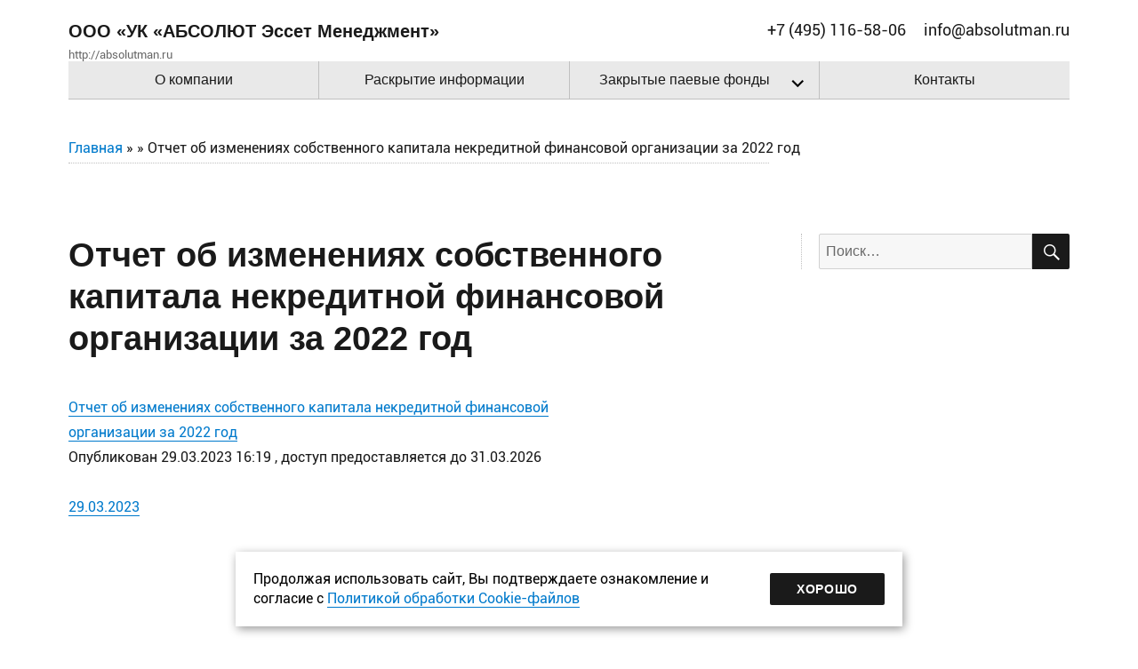

--- FILE ---
content_type: text/html; charset=UTF-8
request_url: http://absolutman.ru/important_docs/otchet-ob-izmeneniyah-sobstvennogo-kapitala-za-2022-god/
body_size: 6910
content:
<!DOCTYPE html>
<html lang="ru-RU" class="no-js">
<head>
    <meta http-equiv="X-UA-Compatible" content="IE=edge">
    <meta charset="UTF-8">
    <meta name="viewport" content="width=device-width, initial-scale=1">
    <link rel="profile" href="http://gmpg.org/xfn/11" >
        <script>(function(html){html.className = html.className.replace(/\bno-js\b/,'js')})(document.documentElement);</script>
<title>Отчет об изменениях собственного капитала некредитной финансовой организации за 2022 год &#8212; ООО «УК «АБСОЛЮТ Эссет Менеджмент»</title>
<link rel='dns-prefetch' href='//ajax.googleapis.com' />
<link rel='dns-prefetch' href='//s.w.org' />
<link rel="alternate" type="application/rss+xml" title="ООО «УК «АБСОЛЮТ Эссет Менеджмент» &raquo; Лента" href="http://absolutman.ru/feed/" />
<link rel="alternate" type="application/rss+xml" title="ООО «УК «АБСОЛЮТ Эссет Менеджмент» &raquo; Лента комментариев" href="http://absolutman.ru/comments/feed/" />
		<script type="text/javascript">
			window._wpemojiSettings = {"baseUrl":"https:\/\/s.w.org\/images\/core\/emoji\/13.0.1\/72x72\/","ext":".png","svgUrl":"https:\/\/s.w.org\/images\/core\/emoji\/13.0.1\/svg\/","svgExt":".svg","source":{"concatemoji":"http:\/\/absolutman.ru\/wp-includes\/js\/wp-emoji-release.min.js?ver=5.6.16"}};
			!function(e,a,t){var n,r,o,i=a.createElement("canvas"),p=i.getContext&&i.getContext("2d");function s(e,t){var a=String.fromCharCode;p.clearRect(0,0,i.width,i.height),p.fillText(a.apply(this,e),0,0);e=i.toDataURL();return p.clearRect(0,0,i.width,i.height),p.fillText(a.apply(this,t),0,0),e===i.toDataURL()}function c(e){var t=a.createElement("script");t.src=e,t.defer=t.type="text/javascript",a.getElementsByTagName("head")[0].appendChild(t)}for(o=Array("flag","emoji"),t.supports={everything:!0,everythingExceptFlag:!0},r=0;r<o.length;r++)t.supports[o[r]]=function(e){if(!p||!p.fillText)return!1;switch(p.textBaseline="top",p.font="600 32px Arial",e){case"flag":return s([127987,65039,8205,9895,65039],[127987,65039,8203,9895,65039])?!1:!s([55356,56826,55356,56819],[55356,56826,8203,55356,56819])&&!s([55356,57332,56128,56423,56128,56418,56128,56421,56128,56430,56128,56423,56128,56447],[55356,57332,8203,56128,56423,8203,56128,56418,8203,56128,56421,8203,56128,56430,8203,56128,56423,8203,56128,56447]);case"emoji":return!s([55357,56424,8205,55356,57212],[55357,56424,8203,55356,57212])}return!1}(o[r]),t.supports.everything=t.supports.everything&&t.supports[o[r]],"flag"!==o[r]&&(t.supports.everythingExceptFlag=t.supports.everythingExceptFlag&&t.supports[o[r]]);t.supports.everythingExceptFlag=t.supports.everythingExceptFlag&&!t.supports.flag,t.DOMReady=!1,t.readyCallback=function(){t.DOMReady=!0},t.supports.everything||(n=function(){t.readyCallback()},a.addEventListener?(a.addEventListener("DOMContentLoaded",n,!1),e.addEventListener("load",n,!1)):(e.attachEvent("onload",n),a.attachEvent("onreadystatechange",function(){"complete"===a.readyState&&t.readyCallback()})),(n=t.source||{}).concatemoji?c(n.concatemoji):n.wpemoji&&n.twemoji&&(c(n.twemoji),c(n.wpemoji)))}(window,document,window._wpemojiSettings);
		</script>
		<style type="text/css">
img.wp-smiley,
img.emoji {
	display: inline !important;
	border: none !important;
	box-shadow: none !important;
	height: 1em !important;
	width: 1em !important;
	margin: 0 .07em !important;
	vertical-align: -0.1em !important;
	background: none !important;
	padding: 0 !important;
}
</style>
	<link rel='stylesheet' id='jqueryui-css'  href='https://ajax.googleapis.com/ajax/libs/jqueryui/1.11.4/themes/smoothness/jquery-ui.css' type='text/css' media='all' />
<link rel='stylesheet' id='contact-form-7-css'  href='http://absolutman.ru/wp-content/plugins/contact-form-7/includes/css/styles.css?ver=5.3.2' type='text/css' media='all' />
<link rel='stylesheet' id='parent-style-css'  href='http://absolutman.ru/wp-content/themes/twentysixteen/style.css?ver=5.6.16' type='text/css' media='all' />
<link rel='stylesheet' id='genericons-css'  href='http://absolutman.ru/wp-content/themes/twentysixteen/genericons/genericons.css?ver=3.4.1' type='text/css' media='all' />
<link rel='stylesheet' id='twentysixteen-style-css'  href='http://absolutman.ru/wp-content/themes/everest_child_twentysixteen/style.css?ver=5.6.16' type='text/css' media='all' />
<!--[if lt IE 10]>
<link rel='stylesheet' id='twentysixteen-ie-css'  href='http://absolutman.ru/wp-content/themes/twentysixteen/css/ie.css?ver=20160816' type='text/css' media='all' />
<![endif]-->
<!--[if lt IE 9]>
<link rel='stylesheet' id='twentysixteen-ie8-css'  href='http://absolutman.ru/wp-content/themes/twentysixteen/css/ie8.css?ver=20160816' type='text/css' media='all' />
<![endif]-->
<!--[if lt IE 8]>
<link rel='stylesheet' id='twentysixteen-ie7-css'  href='http://absolutman.ru/wp-content/themes/twentysixteen/css/ie7.css?ver=20160816' type='text/css' media='all' />
<![endif]-->
<script type='text/javascript' src='http://absolutman.ru/wp-includes/js/jquery/jquery.min.js?ver=3.5.1' id='jquery-core-js'></script>
<script type='text/javascript' src='http://absolutman.ru/wp-includes/js/jquery/jquery-migrate.min.js?ver=3.3.2' id='jquery-migrate-js'></script>
<!--[if lt IE 9]>
<script type='text/javascript' src='http://absolutman.ru/wp-content/themes/twentysixteen/js/html5.js?ver=3.7.3' id='twentysixteen-html5-js'></script>
<![endif]-->
<link rel="https://api.w.org/" href="http://absolutman.ru/wp-json/" /><link rel="alternate" type="application/json" href="http://absolutman.ru/wp-json/wp/v2/important_docs/8921" /><link rel="EditURI" type="application/rsd+xml" title="RSD" href="http://absolutman.ru/xmlrpc.php?rsd" />
<link rel="wlwmanifest" type="application/wlwmanifest+xml" href="http://absolutman.ru/wp-includes/wlwmanifest.xml" /> 
<meta name="generator" content="WordPress 5.6.16" />
<link rel="canonical" href="http://absolutman.ru/important_docs/otchet-ob-izmeneniyah-sobstvennogo-kapitala-za-2022-god/" />
<link rel='shortlink' href='http://absolutman.ru/?p=8921' />
<link rel="alternate" type="application/json+oembed" href="http://absolutman.ru/wp-json/oembed/1.0/embed?url=http%3A%2F%2Fabsolutman.ru%2Fimportant_docs%2Fotchet-ob-izmeneniyah-sobstvennogo-kapitala-za-2022-god%2F" />
<link rel="alternate" type="text/xml+oembed" href="http://absolutman.ru/wp-json/oembed/1.0/embed?url=http%3A%2F%2Fabsolutman.ru%2Fimportant_docs%2Fotchet-ob-izmeneniyah-sobstvennogo-kapitala-za-2022-god%2F&#038;format=xml" />
		<style type="text/css" id="wp-custom-css">
			#cookie_note {
    display: flex;
    position: fixed;
    bottom: 15px;
    left: 50%;
    max-width: 90%;
    width: 750px;
    transform: translateX(-50%);
    padding: 20px;
    background-color: white;
    box-shadow: 2px 3px 10px rgba(0, 0, 0, 0.4);
    justify-content: space-between;
    align-items: center;
    gap: 10px;
    font-size: 16px;
    z-index: 100;
}

#cookie_note p {
    margin: 0;
    font-size: 16px;
    text-align: left;
    color: black;
}
.cookie_accept {
    border: none;
    padding: 9px 30px;
    color: #fff;
    font-size: 14px;
    line-height: 18px;
    text-transform: uppercase;
    cursor: pointer;
    display: inline-block;
}

@media (max-width: 575px) {
    #cookie_note {
        flex-direction: column;
        text-align: left;
    }
}		</style>
		</head>

<body class="important_docs-template-default single single-important_docs postid-8921">
<div id="page" class="site">
    <div class="site-inner">
        <a class="skip-link screen-reader-text" href="#content">Перейти к содержимому</a>

        <header id="masthead" class="site-header" role="banner">

            <div class="top-menu">
                <div>
                                    </div>
            </div>

            <!--<a class="header-pic" href="http://absolutman.ru/"><img src="/wp-content/uploads/img/header_txt.jpg">
            </a>-->
            <div class="site-header-main">
                <div class="site-branding">
                    
                                            <p class="site-title"><a href="http://absolutman.ru/"
                                                 rel="home">ООО «УК «АБСОЛЮТ Эссет Менеджмент»</a></p>
                                            <p class="site-description">http://absolutman.ru</p>
                                    </div><!-- .site-branding -->
                <div class="phone">+7 (495) 116-58-06</div>
                <div class="email">info@absolutman.ru</div>

                                    <button id="menu-toggle" class="menu-toggle">Меню</button>

                    <div id="site-header-menu" class="site-header-menu">
                                                    <nav id="site-navigation" class="main-navigation mainmenu" role="navigation"
                                 aria-label="Основное меню">
                                <div class="menu-verhnee-menyu-container"><ul id="menu-verhnee-menyu" class="primary-menu"><li id="menu-item-44" class="menu-item menu-item-type-post_type menu-item-object-page menu-item-home menu-item-44"><a href="http://absolutman.ru/">О компании</a></li>
<li id="menu-item-7796" class="menu-item menu-item-type-post_type menu-item-object-page menu-item-7796"><a href="http://absolutman.ru/important/">Раскрытие информации</a></li>
<li id="menu-item-47" class="menu-item menu-item-type-post_type menu-item-object-page menu-item-has-children menu-item-47"><a href="http://absolutman.ru/zpif/">Закрытые паевые фонды</a>
<ul class="sub-menu">
	<li id="menu-item-228" class="menu-item menu-item-type-post_type menu-item-object-zpif menu-item-228"><a href="http://absolutman.ru/zpif/rentnyiy-zpif-everest-kommercheskaya-nedvizhimost-arenda/">Закрытые паевые фонды для неквалифицированных инвесторов</a></li>
	<li id="menu-item-7844" class="menu-item menu-item-type-custom menu-item-object-custom menu-item-7844"><a href="/zpif/zakryityie-paevyie-fondyi-dlya-kvalifitsirovannyih-investorov/">Закрытые паевые фонды для квалифицированных инвесторов</a></li>
</ul>
</li>
<li id="menu-item-46" class="menu-item menu-item-type-post_type menu-item-object-page menu-item-46"><a href="http://absolutman.ru/contacts/">Контакты</a></li>
</ul></div>                            </nav><!-- .main-navigation -->
                        
                        

                    </div><!-- .site-header-menu -->
                            </div><!-- .site-header-main -->

                    </header><!-- .site-header -->

        
        <div id="content" class="site-content">
            <div class="breabcrumbs">
            <a href="http://absolutman.ru">Главная</a> »  » Отчет об изменениях собственного капитала некредитной финансовой организации за 2022 год            </div>

<div id="primary" class="content-area">
	<main id="main" class="site-main" role="main">
		
<article id="post-8921" class="post-8921 important_docs type-important_docs status-publish hentry">
	<header class="entry-header">
		<h1 class="entry-title">Отчет об изменениях собственного капитала некредитной финансовой организации за 2022 год</h1>	</header><!-- .entry-header -->

	
	
	<div class="entry-content">
		<a href="http://absolutman.ru/wp-content/uploads/2023/03/OiK_2022.pdf" target="_blank">Отчет об изменениях собственного капитала некредитной финансовой организации за 2022 год</a><p>Опубликован 29.03.2023 16:19 , доступ предоставляется до 31.03.2026 <br /> <span style='font-size:14px;color:#686868;'></span></p>        <span class="posted-on"><span class="screen-reader-text">Опубликовано </span><a href="http://absolutman.ru/important_docs/otchet-ob-izmeneniyah-sobstvennogo-kapitala-za-2022-god/" rel="bookmark"><time class="entry-date published" datetime="2023-03-29T16:20:12+03:00">29.03.2023</time><time class="updated" datetime="2023-03-29T16:30:15+03:00">29.03.2023</time></a></span>        	</div><!-- .entry-content -->

	<footer class="entry-footer">
					</footer><!-- .entry-footer -->
</article><!-- #post-## -->

	</main><!-- .site-main -->

	
</div><!-- .content-area -->


    <aside id="secondary" class="sidebar widget-area" role="complementary">
        
<form role="search" method="get" class="search-form" action="http://absolutman.ru/">
	<label>
		<span class="screen-reader-text">Искать:</span>
		<input type="search" class="search-field" placeholder="Поиск&hellip;" value="" name="s" />
	</label>
	<button type="submit" class="search-submit"><span class="screen-reader-text">Поиск</span></button>
</form>
    </aside>

<!--<aside id="secondary" class="sidebar widget-area" role="complementary">
    </aside>-->

	<aside id="secondary" class="sidebar widget-area" role="complementary">
		    </aside><!-- .sidebar .widget-area -->

    
</div><!-- .site-content -->

<div class="site-content" style="color:#686868">
    <p>Стоимость инвестиционных паев может, как увеличиваться, так и уменьшаться. Результаты инвестирования в прошлом не определяют доходов в будущем. Государство не гарантирует доходность инвестиций в паевые инвестиционные фонды. Прежде чем приобрести инвестиционный пай, следует внимательно ознакомиться с Правилами доверительного управления Фондом.</p>
</div>


<footer id="colophon" class="site-footer" role="contentinfo">
    



                                <div class="textwidget custom-html-widget"><a href="/legalinfo/">Правовая информация</a><br>
<a href="/wp-content/uploads/2025/05/Politika_Cookies_sayt_UK.pdf" target="_blank" rel="noopener">Политика обработки файлов куки</a>

<div id="cookie_note" style="display:none;">
    <div>
        <p>
					Продолжая использовать сайт, Вы подтверждаете ознакомление и согласие с  
					<a href="/wp-content/uploads/2025/05/Politika_Cookies_sayt_UK.pdf" target="_blank" rel="noreferrer noopener">Политикой обработки Cookie-файлов</a>
			</p>
    </div>
    <button class="button cookie_accept">Хорошо</button>
</div>
<script>
    jQuery(document).ready(function () {
        if (document.cookie.indexOf('cookie_agreement=true') == -1) {
            jQuery('#cookie_note').show();
        }
    });
    jQuery('#cookie_note .cookie_accept').click(function () {
        document.cookie = 'cookie_agreement=true; expires=Fri, 31 Dec 9999 23:59:59 GMT; path=/';
        jQuery('#cookie_note').hide();
        return false;
    });
</script></div>			<div class="textwidget"><p>119270, город Москва, Лужнецкая набережная, дом 2/4, строение 4, этаж антресоль 4, комната 27</p>
</div>
					<div class="textwidget"><p>+7 (495) 116-58-06</p>
</div>
					<div class="textwidget"><p><a id="ctl00_ctl08_Main1__HL_EncodedMail" class="mail" href="mailto:info@absolutman.ru">info@absolutman.ru</a></p>
</div>
		            </footer><!-- .site-footer -->

</div><!-- .site -->

<script type='text/javascript' src='http://absolutman.ru/wp-includes/js/jquery/ui/core.min.js?ver=1.12.1' id='jquery-ui-core-js'></script>
<script type='text/javascript' src='http://absolutman.ru/wp-includes/js/jquery/ui/datepicker.min.js?ver=1.12.1' id='jquery-ui-datepicker-js'></script>
<script type='text/javascript' id='jquery-ui-datepicker-js-after'>
jQuery(document).ready(function(jQuery){jQuery.datepicker.setDefaults({"closeText":"\u0417\u0430\u043a\u0440\u044b\u0442\u044c","currentText":"\u0421\u0435\u0433\u043e\u0434\u043d\u044f","monthNames":["\u042f\u043d\u0432\u0430\u0440\u044c","\u0424\u0435\u0432\u0440\u0430\u043b\u044c","\u041c\u0430\u0440\u0442","\u0410\u043f\u0440\u0435\u043b\u044c","\u041c\u0430\u0439","\u0418\u044e\u043d\u044c","\u0418\u044e\u043b\u044c","\u0410\u0432\u0433\u0443\u0441\u0442","\u0421\u0435\u043d\u0442\u044f\u0431\u0440\u044c","\u041e\u043a\u0442\u044f\u0431\u0440\u044c","\u041d\u043e\u044f\u0431\u0440\u044c","\u0414\u0435\u043a\u0430\u0431\u0440\u044c"],"monthNamesShort":["\u042f\u043d\u0432","\u0424\u0435\u0432","\u041c\u0430\u0440","\u0410\u043f\u0440","\u041c\u0430\u0439","\u0418\u044e\u043d","\u0418\u044e\u043b","\u0410\u0432\u0433","\u0421\u0435\u043d","\u041e\u043a\u0442","\u041d\u043e\u044f","\u0414\u0435\u043a"],"nextText":"\u0414\u0430\u043b\u0435\u0435","prevText":"\u041d\u0430\u0437\u0430\u0434","dayNames":["\u0412\u043e\u0441\u043a\u0440\u0435\u0441\u0435\u043d\u044c\u0435","\u041f\u043e\u043d\u0435\u0434\u0435\u043b\u044c\u043d\u0438\u043a","\u0412\u0442\u043e\u0440\u043d\u0438\u043a","\u0421\u0440\u0435\u0434\u0430","\u0427\u0435\u0442\u0432\u0435\u0440\u0433","\u041f\u044f\u0442\u043d\u0438\u0446\u0430","\u0421\u0443\u0431\u0431\u043e\u0442\u0430"],"dayNamesShort":["\u0412\u0441","\u041f\u043d","\u0412\u0442","\u0421\u0440","\u0427\u0442","\u041f\u0442","\u0421\u0431"],"dayNamesMin":["\u0412\u0441","\u041f\u043d","\u0412\u0442","\u0421\u0440","\u0427\u0442","\u041f\u0442","\u0421\u0431"],"dateFormat":"dd.mm.yy","firstDay":1,"isRTL":false});});
</script>
<script type='text/javascript' src='http://absolutman.ru/wp-content/themes/everest_child_twentysixteen/js/script.js?ver=23.09.2021' id='everest_child_twentysixteen-script-js'></script>
<script type='text/javascript' id='contact-form-7-js-extra'>
/* <![CDATA[ */
var wpcf7 = {"apiSettings":{"root":"http:\/\/absolutman.ru\/wp-json\/contact-form-7\/v1","namespace":"contact-form-7\/v1"}};
/* ]]> */
</script>
<script type='text/javascript' src='http://absolutman.ru/wp-content/plugins/contact-form-7/includes/js/scripts.js?ver=5.3.2' id='contact-form-7-js'></script>
<script type='text/javascript' src='http://absolutman.ru/wp-content/themes/twentysixteen/js/skip-link-focus-fix.js?ver=20160816' id='twentysixteen-skip-link-focus-fix-js'></script>
<script type='text/javascript' id='twentysixteen-script-js-extra'>
/* <![CDATA[ */
var screenReaderText = {"expand":"\u0440\u0430\u0441\u043a\u0440\u044b\u0442\u044c \u0434\u043e\u0447\u0435\u0440\u043d\u0435\u0435 \u043c\u0435\u043d\u044e","collapse":"\u0441\u0432\u0435\u0440\u043d\u0443\u0442\u044c \u0434\u043e\u0447\u0435\u0440\u043d\u0435\u0435 \u043c\u0435\u043d\u044e"};
/* ]]> */
</script>
<script type='text/javascript' src='http://absolutman.ru/wp-content/themes/twentysixteen/js/functions.js?ver=20160816' id='twentysixteen-script-js'></script>
<script type='text/javascript' src='http://absolutman.ru/wp-includes/js/wp-embed.min.js?ver=5.6.16' id='wp-embed-js'></script>
    <script type="text/javascript">
        jQuery(document).ready(function($){
            'use strict';
            // настройки по умолчанию. Их можно добавить в имеющийся js файл,
            // если datepicker будет использоваться повсеместно на проекте и предполагается запускать его с разными настройками
            $.datepicker.setDefaults({
                closeText: 'Закрыть',
                prevText: '<Пред',
                nextText: 'След>',
                currentText: 'Сегодня',
                monthNames: ['Январь','Февраль','Март','Апрель','Май','Июнь','Июль','Август','Сентябрь','Октябрь','Ноябрь','Декабрь'],
                monthNamesShort: ['Янв','Фев','Мар','Апр','Май','Июн','Июл','Авг','Сен','Окт','Ноя','Дек'],
                dayNames: ['воскресенье','понедельник','вторник','среда','четверг','пятница','суббота'],
                dayNamesShort: ['вск','пнд','втр','срд','чтв','птн','сбт'],
                dayNamesMin: ['Вс','Пн','Вт','Ср','Чт','Пт','Сб'],
                weekHeader: 'Нед',
                dateFormat: 'dd-mm-yy',
                firstDay: 1,
                showAnim: 'slideDown',
                isRTL: false,
                showMonthAfterYear: false,
                yearSuffix: ''
            } );

            // Инициализация
            $('input[name*="report_date_hide"], input[name*="important_docs_date_hide"], .datepicker').datepicker({
                changeMonth: true,
                changeYear: true,
                dateFormat: 'dd.mm.yy' });
            $('input[name*="report_date_filter"], .datepicker').datepicker({
                changeMonth: true,
                changeYear: true,
                dateFormat: 'dd.mm.yy' });
            // можно подключить datepicker с доп. настройками так:

            $('input[name*="report_date_pub"], input[name*="important_docs_date_pub"]').datepicker({
                changeMonth: true,
                changeYear: true,
                dateFormat : 'dd.mm.yy',
                onSelect : function( dateText, inst ){
        // функцию для поля где указываются еще и секунды: 000-00-00 00:00:00 - оставляет секунды
        var secs = inst.lastVal.match(/^.*?\s([0-9]{2}:[0-9]{2})$/);
        secs = secs ? secs[1] : '13:00'; // только чч:мм:сс, оставим часы минуты и секунды как есть, если нет то будет 00:00:00
        $(this).val( dateText +' '+ secs );
                }
            });

        });
    </script>
    
</body>
</html>


--- FILE ---
content_type: text/css
request_url: http://absolutman.ru/wp-content/themes/everest_child_twentysixteen/style.css?ver=5.6.16
body_size: 3573
content:
/*
 Theme Name: Twenty Sixteen Child
 Theme URL: http://hostinger-tutorials.ru/twentysixteen-child/
 Description: Twenty Sixteen Child Theme
 Author: Ilgiz Khairulin
 Author URL: http://hostinger-tutorials.ru
 Template: twentysixteen
 Version: 1.1
 Text Domain: twentysixteen-child
 */

h4{
	color: #00713E;
}

p {
	text-align: justify;
}

.fund_title{
	font-size: 1.2rem;
	line-height: 1.225;
	margin-bottom: 1.05em;
}

.ev_table{
	font-size: 65%;
	border: 1px solid #7d7d7d;
	cursor: default;
}

.ev_table td{
	border: none;
}

.ev_table thead td{
	border-bottom: 2px solid #00713E;
}

.asymmetric_t tr > td:first-child{
	width: 30%;
}

.even-odd tbody tr:nth-child(even){
	background-color: #e7e7e7;
}

.ev_table tbody tr:hover td{
	color: #000000;
	background-color: #CCCCCC;
}

.disable {
	color: #686868;
	cursor: default;
}

.disclamer{
	color: #7d7d7d;
	font-size: 90%;
}

.year_filter{
	margin-bottom: 40px;
	display: flex;
	justify-content: left;
	flex-wrap: wrap;
	line-height: 20px;
	position: relative;
	width: 70%;
	margin-top: -40px;
}

.year_filter a{
	position: relative;
	padding: 1% 2%;
	margin-right: 10px;
	cursor: pointer;
	border-color: silver;
	border-style: solid;
	border-width: 1px;
	background: #e3e2ea;
	color: #000;
	z-index: 1;
}

.year_filter:after{
	content: "";
	border-bottom: 1px solid silver;
	position: absolute;
	bottom: 0px;
	left: 0;
	height: 10px;
	width: 100%;
	z-index: 0;
}

.year_filter > .selected{
	background-color: #fff;
	border-bottom: 1px solid #fff;
}

.menu-right-menu-container a, .menu-right-menu-container span {
	font-size: 1rem;
	line-height: 2rem;
}

.menu-right-menu-container li:not(:last-child) {
	border-bottom: 1px dotted silver;
}

.right-menu-indent{
	padding-left: 25px;
}

.right-menu-indent a{
	font-size: 0.9rem;
}

.nav-menu-post{
	margin-bottom: 40px;
	display: flex;
	justify-content: center;
	flex-wrap: wrap;
	justify-content: space-between;
	line-height: 20px;
	text-align: center;
	position: relative;
}

.nav-menu-post:after{
	content: "";
	border-bottom: 1px solid silver;
	position: absolute;
	bottom: 0px;
	left: 0;
	height: 10px;
	width: 96%;
	z-index: 0;
}

.nav-menu-post a{
	width: 32%;
	padding: 1% 2%;
	cursor: pointer;
	border: 1px solid silver;
	background: #e3e2ea;
	color: #000;
	z-index: 1;
}

.nav-menu-post > .selected{
	background-color: #fff;
	border-bottom: none;
}

.short_title{
	padding-top: 1%;
}

.site-title {
	font-size: 20px;
}

.phone, .email {
	font-size: 18px;
	line-height: 1.25;
}

.email {
	margin-left: 20px;
}

@media screen and (min-width: 59.6875em){
	.short_title{
		padding-top: 1%;
	}
}

/*new style*/
a[title*=Звонок]{
	display: none !important;
}

@font-face{
	font-family: "Roboto";
	src: url("font/Roboto.eot"); /* IE9*/
	src: url("font/Roboto.eot?#iefix") format("embedded-opentype"), /* IE6-IE8 */ url("font/Roboto.woff2") format("woff2"), /* chrome、firefox */ url("font/Roboto.woff") format("woff"), /* chrome、firefox */ url("font/Roboto.ttf") format("truetype"), /* chrome、firefox、opera、Safari, Android, iOS 4.2+*/ url("font/Roboto.svg#Roboto Regular V1") format("svg"); /* iOS 4.1- */
}

body{
	background: #fff;
	font-family: "Roboto";
}

.header-pic{
	/*background: url(pic/header_txt.jpg) no-repeat center center #2d309b;
	width: 100%;
	height: 193px;
	display: block;
	margin-bottom: -1px;*/
}

.top-menu{
	display: flex;
	justify-content: space-between;
	align-items: center;
}

.main-navigation .primary-menu{
	border-bottom: none;
}

.mainmenu{
	margin: 0;
	background: #e9e9e9;
}

.mainmenu > div > ul{
	display: flex;
	justify-content: center;
}

.mainmenu > div > ul > li{
	width: 33.3%;
	text-align: center;
}

.mainmenu li{
	color: #fff;
}

.mainmenu > div > ul > li:not(.current_page_item){
	border-bottom: 1px solid silver !important;
}

.mainmenu div > ul > li:not(:first-child){
	border-left: 1px solid silver;
	/*border-right: 1px solid silver;*/
}

.site-header-menu{
	width: 100%;
	display: block;
}

.menu-toggle{
	display: none;
}

.dropdown-toggle:after, .current-menu-parent .dropdown-toggle:after{
	color: #000;
	border: none;
}

.dropdown-toggle{
	display: block;
}

.breabcrumbs{
	background: url("pic/logo.svg") no-repeat top left;
	min-height: 70px;
	margin-bottom: 40px;
	background-size: 20%;
	/*padding-left: 25%;*/
	position: relative;
}

.breabcrumbs:before{
	content: '';
	border-top: 1px dotted silver;
	width: 70%;
	position: absolute;
	top: 30px;
}

.site-header-menu .current_page_item{
	border-bottom: 1px solid #2b2e95 !important;
}

.widget{
	border-top: 0;
	padding-top: 0;
	padding-top: 0;
}

.widget .widget-title{
	text-transform: none;
	font-size: 1.75rem;
	line-height: 1.25;
	font-family: "Roboto";
}

.sidebar {
	position: relative;
}

.sidebar:before{
	content: '';
	border-left: 1px dotted silver;
	position: absolute;
	height: 100%;
	left: -20px;
}

.sidebar ul.sub-menu{
	position: relative;
}

.sidebar > div{
	margin-bottom: 10px;
}

.sidebar .menu{
	margin-left: 0;
}

.sidebar li{
	list-style-type: none;
	padding-bottom: 5px;
}

.sidebar li:first-child{
	padding-top: 5px;
}

.widget ul{
	margin-bottom: 0;
}

footer{
	border-top: 1px solid silver;
	padding: 0 !important;
	padding-top: 20px !important;
	width: 90%;
	margin: auto;
	line-height: 22px;
}

footer > div{
	width: 19%;
}

footer > div:nth-child(3){
	width: 24%;
	border-right: 1px solid silver;
	padding-right: 1%;
}

footer > div:last-child{
	width: 11%;
}

/*contact*/
.contact_maps{
	width: 100%;
	height: 500px;
	margin: 0px 0 30px 0;
}

.column-area{
	display: flex;
	justify-content: space-between;
	align-items: flex-start;
	margin-bottom: 20px;
}

.column-area > div{
	width: 45%;
}

.column-area > div:nth-child(2){
	padding-top: 87px;
}

.contact_page table tr th:first-child{
	width: 40%;
	padding-right: 5%;
}

.contact_page table *, .contact_page table{
	border: none;
	vertical-align: top;
	line-height: 20px;
}

.contact_page table td{
	padding-bottom: 20px;
}

.contact_page textarea{
	height: 235px;
}

.map{
	margin-bottom: 80px;
}

.entry-footer{
	border-top: none;
}

.entry-content ul, .entry-summary ul, .comment-content ul, .entry-content ol, .entry-summary ol, .comment-content ol{
	margin-left: 1.25em;
}

/*content page*/
.noborder *, .noborder{
	border: none;
	line-height: 20px;
}

.noborder tr:nth-child(2n+1) td, .table-scroll tr:nth-child(2n+1) td{
	background: #f4f4f4;
}

.noborder td{
	padding: 2%;
	vertical-align: top;
}

.noborder td:first-child{
	font-weight: 700;
	padding-right: 5%;
}

.firsttd td:first-child{
	width: 40%;
}

.table-head *{
	background: #e4e4e4 !important;
}

.table-head td{
	word-wrap: initial;
	line-height: 22px;
}

.table-head td:nth-child(2n){
	width: 18%;
}

.table-head td:nth-child(2n+1){
	width: 15%;
}

.table-scroll td{
	vertical-align: top;
}

.table-area{
	overflow-x: auto;
}

.table-area::-webkit-scrollbar{
	-webkit-appearance: none;
	height: 8px;
	background: #e6e6e6;
}

.table-area::-webkit-scrollbar-thumb{
	border-radius: 2px;
	background-color: rgba(92, 112, 166, 0.27);
}

.description h3{
	margin-top: 1.4347826087em;
	margin-bottom: 0.2173913043em;
}

/* news archive calendar */
.arch .year {
	color: #087644;
	font: bold 13px Arial, sans-serif;
	border-bottom: 1px solid #cbcbcb;
	padding-bottom: 10px;
	margin-bottom: 5px;
	position: relative;
	width: 100%;
}
.arch {
	text-align: center;
}
.arch .activ {
	font-weight: bold;
}
#PreviousYear {
	width: 12px;
	background: url(pic/prev.gif) no-repeat center center;
	text-decoration: none !important;
}
#NextYear {
	width: 12px;
	background: url(pic/next.gif) no-repeat center center;
	text-decoration: none !important;
}
#CurrentYear {
}

.arch_year {
	display: inline-block;
}
/* news archive calendar */

body:not(.search-results) article:not(.type-page) .entry-content{
	float: none;
}

@media screen and (min-width: 44.375em){
	.menu-toggle{
		display: none;
	}

	.main-navigation .primary-menu > li{
		float: left;
	}

}

@media screen and (min-width: 56.875em){
	.site-footer{
		align-items: flex-start;
		justify-content: space-between;
	}

	.main-navigation .menu-item-has-children > a:after{
		right: auto;
	}

	.main-navigation li:hover > ul, .main-navigation li.focus > ul{
		left: 0;
		right: 0;
	}

	.main-navigation ul ul a{
		width: auto;

	}

	.main-navigation ul ul:before{
		right: 49.5%;
	}

	.main-navigation ul ul:after{
		right: 50%;
	}

	.main-navigation li:hover > a, .main-navigation li.focus > a{
		color: #000;
	}

}

@media screen and (min-width: 61.5625em){

	.site-header{
		padding: 0.1em 4.5455%;
		margin-bottom: 40px;
	}

	.site-branding, .site-header-menu, .header-image{
		margin-top: 0;
		margin-bottom: 0;
	}

}

@media screen and (min-width: 88em){
	.dropdown-toggle{
		display: none !important;
	}

}

@media screen and (max-width: 88em){
	.main-navigation .menu-item-has-children > a:after{
		display: none;
	}

	.dropdown-toggle, .main-navigation ul .dropdown-toggle.toggled-on{
		display: block;
	}

}

@media screen and (max-width: 72em){
	.table-area{
		min-width: 100%;

	}
}

@media screen and (max-width: 64.06em){

	.site-header{
		padding: 0 0.6923%;
	}

	.site-header-menu{
		margin: 0;
	}

	.site-header-main{
		margin-bottom: 30px;
	}

	.entry-content, .entry-footer, .page-content, .entry-header{
		margin-right: 0.6923%;
		margin-left: 0.6923%;
	}

	.sidebar, .widecolumn{
		padding: 0 0.6923%;
	}

	.site-content{
		padding: 0 0.5455%;
	}

	.main-navigation li{
		border-top: none;
	}

	#menu-top-menu > li{
		padding: 0 2%;
	}

	.top-menu > div:first-child{
		width: 79%;
	}

	.breabcrumbs{
		margin-bottom: 10px;
	}

	.main-navigation .menu-item-has-children > a{
		margin-right: auto;
	}

	.mainmenu div > ul > li:nth-child(2){
		width: 49%;
	}

	.current-menu-item .dropdown-toggle{
		color: #ffffff;
		display: block;
	}

	ul.sub-menu{
		margin-left: 0 !important;
		position: absolute;
		background: #fff;
		z-index: 10;
	}

	.sidebar ul.sub-menu{
		margin-left: 1.15rem !important;
	}

	.site-header-menu .sub-menu li{
		border: none;
		border-bottom: 1px solid #d1d1d1;
		border-left: 1px solid #d1d1d1;
		border-right: 1px solid #d1d1d1;
		min-height: 50px;
		display: flex;
		justify-content: center;
		align-items: center;
	}

	.site-header-menu .sub-menu li:first-child{
		border-top: 1px solid #d1d1d1;
	}

	.site-header-menu .sub-menu li a{
		padding: 2%;
	}

	.main-navigation ul ul:before, .main-navigation ul ul:after{
		border-style: solid;
		content: "";
		position: absolute;
	}

	.main-navigation ul ul:after{
		border-color: #fff transparent;
		border-width: 0 8px 8px;
		right: 50.1%;
		top: -7px;
	}

	.main-navigation ul ul:before{
		border-color: #d1d1d1 transparent;
		border-width: 0 10px 10px;
		top: -9px;
		right: 49.5%;
	}

	.dropdown-toggle{
		display: block;
		outline: none !important;
	}

	.dropdown-toggle:hover, .dropdown-toggle:focus{
		color: #fff;
	}

	.main-navigation ul .toggled-on{
		display: block;
	}

	.main-navigation ul ul{
		display: none;
		border-bottom: none;
	}

	.main-navigation .menu-item-has-children > a:after{
		display: none;
	}

	.widget .widget-title{
		margin: 0 0 0.55em;
	}

	.phone{
		color: #000 !important;
	}

	footer > div:first-child, footer > div:last-child{
		border-right: 1px solid silver;
		padding-right: 3%;
	}


	footer:not(.entry-footer){
		width: 100%;
		display: flex;
		flex-wrap: wrap;
		justify-content: space-between;
	}

	footer > div{
		font-size: 12px;
		line-height: 18px;
		width: 46%;
		padding: 5px 0;
		padding-left: 2%;
	}
	footer > div:first-child, footer > div:nth-child(3), footer > div:last-child{
		width: 52%;
	}
	footer a{
		box-shadow: none !important;
	}

	.column-area{
		flex-wrap: wrap;
	}

	.column-area > div{
		width: 100%;
	}

	.column-area > div:nth-child(2){
		padding-top: 0;
		margin-right: 0.6923%;
		margin-left: 0.6923%;
	}

	.contact_page textarea{
		height: 100px;
	}

	.contact_maps{
		height: 350px;
	}

	.site-main{
		margin-bottom: 2.25em;
	}
}

@media screen and (max-width: 44.375em){
	.top-menu div{
		width: 100% !important;
		text-align: center;
	}

	.top-menu li{
		width: 100%;
	}

	.top-menu{
		flex-wrap: wrap;
	}

	.mainmenu div > ul > li:nth-child(2), .top-menu li:nth-child(2){
		border: none;
	}

	.top-menu li{
		border-bottom: 1px solid silver !important;
	}

	.phone{
		padding: 10px 0;
	}

	.mainmenu > div > ul{
		flex-wrap: wrap;
	}

	.mainmenu > div > ul > li{
		width: 100%;
	}

	ul.sub-menu{
		position: relative;
	}

	.sidebar{
		padding: 15px !important;
	}

	.mainmenu div > ul > li:nth-child(2){
		width: 100%;
	}

	.entry-content h2, .entry-summary h2, .comment-content h2, .textwidget h2, .widget .widget-title, .entry-title{
		font-size: 1.2rem;
	}

	.header-pic{
		height: 140px;
		margin-bottom: -1px;
		background-size: 140%;
		background-position: left bottom;
	}

	.breabcrumbs{
		background-size: 150px;
		padding: 60px 5% 10px 5%;
		background-position: 5% 0;
		margin-bottom: 10px;
	}

	.breabcrumbs:before{
		width: 92%;
		top: 50px;
	}

	.content-area{
		padding: 0 5%;
	}

	.contact_maps{
		height: 250px;
		margin-bottom: 5px;
	}

	.map{
		width: 92%;
		margin: auto;
		margin-bottom: 40px;
	}

	.column-area > div{
		width: 92%;
		margin: auto !important;
	}

	.sidebar, .widecolumn{
		padding: 0 5%;
	}

	footer{
		display: flex;
		flex-wrap: wrap;
		padding-top: 0 !important;
	}

	footer > div{
		width: 100% !important;
		padding: 5px 5%;
		text-align: center;
		border-right: none !important;
	}

	footer > div br{
		display: none;
	}

	.noborder td{
		width: 100% !important;
		display: block;
	}

	.contact_page table td, .contact_page table th{
		width: 100% !important;
		display: block;
		padding: 0 0 20px 0;
	}

	.contact_page table th{
		padding-bottom: 5px;
	}

	.site-content{
		padding: 0 2.5455%;
	}

	.nav-menu-post a{
		width: 100%;
		padding: 3% 2%;
	}

	.nav-menu-post a:last-child{
		border-bottom: 1px solid silver;
	}

	.table-scroll{
		overflow-x: scroll;
	}
	.widget p {
		margin-bottom: 0.3em;
	}

}

--- FILE ---
content_type: application/javascript
request_url: http://absolutman.ru/wp-content/themes/everest_child_twentysixteen/js/script.js?ver=23.09.2021
body_size: 587
content:
jQuery(document).ready(function($) {
    var id = (new URL(location.href)).searchParams.get('sections');
    console.log(id);
    if (id){
        change_section(id);
    }
});

function change_sections(e) {
    event.preventDefault();
    var id = jQuery(e).attr("data-sections");
    change_section(id);
    jQuery(".disable").removeClass("disable");
    jQuery(e).addClass("disable");
}

function change_section(id){
    jQuery(".sections").hide();
    if (id == 'all') {
        jQuery(".sections").show();
    } else {
        jQuery("#" + id).show();
    }
}